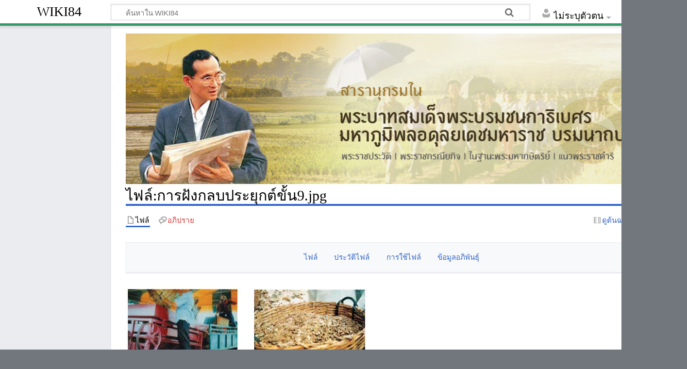

--- FILE ---
content_type: text/html; charset=UTF-8
request_url: https://wiki84.hii.or.th/index.php?title=%E0%B9%84%E0%B8%9F%E0%B8%A5%E0%B9%8C:%E0%B8%81%E0%B8%B2%E0%B8%A3%E0%B8%9D%E0%B8%B1%E0%B8%87%E0%B8%81%E0%B8%A5%E0%B8%9A%E0%B8%9B%E0%B8%A3%E0%B8%B0%E0%B8%A2%E0%B8%B8%E0%B8%81%E0%B8%95%E0%B9%8C%E0%B8%82%E0%B8%B1%E0%B9%89%E0%B8%999.jpg
body_size: 20502
content:
<!DOCTYPE html>
<html class="client-nojs" lang="th" dir="ltr">
<head>
<meta charset="UTF-8">
<title>ไฟล์:การฝังกลบประยุกต์ขั้น9.jpg - WIKI84</title>
<script>document.documentElement.className="client-js";RLCONF={"wgBreakFrames":false,"wgSeparatorTransformTable":["",""],"wgDigitTransformTable":["",""],"wgDefaultDateFormat":"thai","wgMonthNames":["","มกราคม","กุมภาพันธ์","มีนาคม","เมษายน","พฤษภาคม","มิถุนายน","กรกฎาคม","สิงหาคม","กันยายน","ตุลาคม","พฤศจิกายน","ธันวาคม"],"wgRequestId":"349a03a2fd254b4988c7bab0","wgCanonicalNamespace":"File","wgCanonicalSpecialPageName":false,"wgNamespaceNumber":6,"wgPageName":"ไฟล์:การฝังกลบประยุกต์ขั้น9.jpg","wgTitle":"การฝังกลบประยุกต์ขั้น9.jpg","wgCurRevisionId":5126,"wgRevisionId":5126,"wgArticleId":1854,"wgIsArticle":true,"wgIsRedirect":false,"wgAction":"view","wgUserName":null,"wgUserGroups":["*"],"wgCategories":[],"wgPageViewLanguage":"th",
"wgPageContentLanguage":"th","wgPageContentModel":"wikitext","wgRelevantPageName":"ไฟล์:การฝังกลบประยุกต์ขั้น9.jpg","wgRelevantArticleId":1854,"wgIsProbablyEditable":false,"wgRelevantPageIsProbablyEditable":false,"wgRestrictionEdit":[],"wgRestrictionMove":[],"wgRestrictionUpload":[]};RLSTATE={"site.styles":"ready","user.styles":"ready","user":"ready","user.options":"loading","mediawiki.interface.helpers.styles":"ready","filepage":"ready","mediawiki.action.view.filepage":"ready","skins.timeless":"ready"};RLPAGEMODULES=["mediawiki.action.view.metadata","site","mediawiki.page.ready","skins.timeless.js"];</script>
<script>(RLQ=window.RLQ||[]).push(function(){mw.loader.impl(function(){return["user.options@12s5i",function($,jQuery,require,module){mw.user.tokens.set({"patrolToken":"+\\","watchToken":"+\\","csrfToken":"+\\"});
}];});});</script>
<link rel="stylesheet" href="/load.php?lang=th&amp;modules=filepage%7Cmediawiki.action.view.filepage%7Cmediawiki.interface.helpers.styles%7Cskins.timeless&amp;only=styles&amp;skin=timeless">
<script async="" src="/load.php?lang=th&amp;modules=startup&amp;only=scripts&amp;raw=1&amp;skin=timeless"></script>
<!--[if IE]><link rel="stylesheet" href="/skins/Timeless/resources/IE9fixes.css?ffe73" media="screen"><![endif]-->
<meta name="generator" content="MediaWiki 1.41.0">
<meta name="robots" content="max-image-preview:standard">
<meta name="format-detection" content="telephone=no">
<meta name="viewport" content="width=device-width, initial-scale=1.0, user-scalable=yes, minimum-scale=0.25, maximum-scale=5.0">
<link rel="icon" href="/favicon.ico">
<link rel="search" type="application/opensearchdescription+xml" href="/opensearch_desc.php" title="WIKI84 (th)">
<link rel="EditURI" type="application/rsd+xml" href="https://wiki84.hii.or.th/api.php?action=rsd">
<link rel="alternate" type="application/atom+xml" title="ฟีดอะตอม WIKI84" href="/index.php?title=%E0%B8%9E%E0%B8%B4%E0%B9%80%E0%B8%A8%E0%B8%A9:%E0%B8%9B%E0%B8%A3%E0%B8%B1%E0%B8%9A%E0%B8%9B%E0%B8%A3%E0%B8%B8%E0%B8%87%E0%B8%A5%E0%B9%88%E0%B8%B2%E0%B8%AA%E0%B8%B8%E0%B8%94&amp;feed=atom">
</head>
<body class="mediawiki ltr sitedir-ltr mw-hide-empty-elt ns-6 ns-subject page-ไฟล์_การฝังกลบประยุกต์ขั้น9_jpg rootpage-ไฟล์_การฝังกลบประยุกต์ขั้น9_jpg skin-timeless action-view skin--responsive"><div id="mw-wrapper"><div id="mw-header-container" class="ts-container"><div id="mw-header" class="ts-inner"><div id="user-tools"><div id="personal"><h2><span>ไม่ระบุตัวตน</span></h2><div id="personal-inner" class="dropdown"><div role="navigation" class="mw-portlet" id="p-personal" title="เมนูผู้ใช้" aria-labelledby="p-personal-label"><h3 id="p-personal-label" lang="th" dir="ltr">ยังไม่ได้เข้าสู่ระบบ</h3><div class="mw-portlet-body"><ul lang="th" dir="ltr"><li id="pt-login" class="mw-list-item"><a href="/index.php?title=%E0%B8%9E%E0%B8%B4%E0%B9%80%E0%B8%A8%E0%B8%A9:%E0%B8%A5%E0%B9%87%E0%B8%AD%E0%B8%81%E0%B8%AD%E0%B8%B4%E0%B8%99&amp;returnto=%E0%B9%84%E0%B8%9F%E0%B8%A5%E0%B9%8C%3A%E0%B8%81%E0%B8%B2%E0%B8%A3%E0%B8%9D%E0%B8%B1%E0%B8%87%E0%B8%81%E0%B8%A5%E0%B8%9A%E0%B8%9B%E0%B8%A3%E0%B8%B0%E0%B8%A2%E0%B8%B8%E0%B8%81%E0%B8%95%E0%B9%8C%E0%B8%82%E0%B8%B1%E0%B9%89%E0%B8%999.jpg" title="แนะนำให้คุณเข้าสู่ระบบ แต่ไม่บังคับ [o]" accesskey="o"><span>เข้าสู่ระบบ</span></a></li></ul></div></div></div></div></div><div id="p-logo-text" class="mw-portlet" role="banner"><a id="p-banner" class="mw-wiki-title" href="/index.php?title=%E0%B8%AB%E0%B8%99%E0%B9%89%E0%B8%B2%E0%B8%AB%E0%B8%A5%E0%B8%B1%E0%B8%81">WIKI84</a></div><div class="mw-portlet" id="p-search"><h3 lang="th" dir="ltr"><label for="searchInput">ค้นหา</label></h3><form action="/index.php" id="searchform"><div id="simpleSearch"><div id="searchInput-container"><input type="search" name="search" placeholder="ค้นหาใน WIKI84" aria-label="ค้นหาใน WIKI84" autocapitalize="sentences" title="ค้นหาใน WIKI84 [f]" accesskey="f" id="searchInput"></div><input type="hidden" value="พิเศษ:ค้นหา" name="title"><input class="searchButton mw-fallbackSearchButton" type="submit" name="fulltext" title="ค้นหาหน้าที่มีข้อความนี้" id="mw-searchButton" value="ค้นหา"><input class="searchButton" type="submit" name="go" title="ไปหน้าที่ตรงกับชื่อนี้ (ถ้ามี)" id="searchButton" value="ไป"></div></form></div></div><div class="visualClear"></div></div><div id="mw-header-hack" class="color-bar"><div class="color-middle-container"><div class="color-middle"></div></div><div class="color-left"></div><div class="color-right"></div></div><div id="mw-header-nav-hack"><div class="color-bar"><div class="color-middle-container"><div class="color-middle"></div></div><div class="color-left"></div><div class="color-right"></div></div></div><div id="menus-cover"></div><div id="mw-content-container" class="ts-container"><div id="mw-content-block" class="ts-inner"><div id="mw-content-wrapper"><div id="mw-content"><div id="content" class="mw-body" role="main"><div class="mw-indicators">
</div>
<img src="https://wiki84.hii.or.th/images/Banner-Homepage.jpg" style="width:100%"/><h1 id="firstHeading" class="firstHeading mw-first-heading"><span class="mw-page-title-namespace">ไฟล์</span><span class="mw-page-title-separator">:</span><span class="mw-page-title-main">การฝังกลบประยุกต์ขั้น9.jpg</span></h1><div id="bodyContentOuter"><div id="siteSub">จาก WIKI84</div><div id="mw-page-header-links"><div role="navigation" class="mw-portlet tools-inline" id="p-namespaces" aria-labelledby="p-namespaces-label"><h3 id="p-namespaces-label" lang="th" dir="ltr">เนมสเปซ</h3><div class="mw-portlet-body"><ul lang="th" dir="ltr"><li id="ca-nstab-image" class="selected mw-list-item"><a href="/index.php?title=%E0%B9%84%E0%B8%9F%E0%B8%A5%E0%B9%8C:%E0%B8%81%E0%B8%B2%E0%B8%A3%E0%B8%9D%E0%B8%B1%E0%B8%87%E0%B8%81%E0%B8%A5%E0%B8%9A%E0%B8%9B%E0%B8%A3%E0%B8%B0%E0%B8%A2%E0%B8%B8%E0%B8%81%E0%B8%95%E0%B9%8C%E0%B8%82%E0%B8%B1%E0%B9%89%E0%B8%999.jpg" title="ดูหน้าภาพไฟล์ [c]" accesskey="c"><span>ไฟล์</span></a></li><li id="ca-talk" class="new mw-list-item"><a href="/index.php?title=%E0%B8%84%E0%B8%B8%E0%B8%A2%E0%B9%80%E0%B8%A3%E0%B8%B7%E0%B9%88%E0%B8%AD%E0%B8%87%E0%B9%84%E0%B8%9F%E0%B8%A5%E0%B9%8C:%E0%B8%81%E0%B8%B2%E0%B8%A3%E0%B8%9D%E0%B8%B1%E0%B8%87%E0%B8%81%E0%B8%A5%E0%B8%9A%E0%B8%9B%E0%B8%A3%E0%B8%B0%E0%B8%A2%E0%B8%B8%E0%B8%81%E0%B8%95%E0%B9%8C%E0%B8%82%E0%B8%B1%E0%B9%89%E0%B8%999.jpg&amp;action=edit&amp;redlink=1" rel="discussion" title="อภิปรายเกี่ยวกับหน้าเนื้อหา (ไม่มีหน้านี้) [t]" accesskey="t"><span>อภิปราย</span></a></li></ul></div></div><div role="navigation" class="mw-portlet tools-inline" id="p-more" aria-labelledby="p-more-label"><h3 id="p-more-label" lang="th" dir="ltr">เพิ่มเติม</h3><div class="mw-portlet-body"><ul lang="th" dir="ltr"><li id="ca-more" class="dropdown-toggle mw-list-item"><span>เพิ่มเติม</span></li></ul></div></div><div role="navigation" class="mw-portlet tools-inline" id="p-views" aria-labelledby="p-views-label"><h3 id="p-views-label" lang="th" dir="ltr">Page actions</h3><div class="mw-portlet-body"><ul lang="th" dir="ltr"><li id="ca-view" class="selected mw-list-item"><a href="/index.php?title=%E0%B9%84%E0%B8%9F%E0%B8%A5%E0%B9%8C:%E0%B8%81%E0%B8%B2%E0%B8%A3%E0%B8%9D%E0%B8%B1%E0%B8%87%E0%B8%81%E0%B8%A5%E0%B8%9A%E0%B8%9B%E0%B8%A3%E0%B8%B0%E0%B8%A2%E0%B8%B8%E0%B8%81%E0%B8%95%E0%B9%8C%E0%B8%82%E0%B8%B1%E0%B9%89%E0%B8%999.jpg"><span>เนื้อหา</span></a></li><li id="ca-viewsource" class="mw-list-item"><a href="/index.php?title=%E0%B9%84%E0%B8%9F%E0%B8%A5%E0%B9%8C:%E0%B8%81%E0%B8%B2%E0%B8%A3%E0%B8%9D%E0%B8%B1%E0%B8%87%E0%B8%81%E0%B8%A5%E0%B8%9A%E0%B8%9B%E0%B8%A3%E0%B8%B0%E0%B8%A2%E0%B8%B8%E0%B8%81%E0%B8%95%E0%B9%8C%E0%B8%82%E0%B8%B1%E0%B9%89%E0%B8%999.jpg&amp;action=edit" title="หน้านี้ถูกป้องกัน&#10;แต่ยังดูรหัสต้นฉบับได้ [e]" accesskey="e"><span>ดูต้นฉบับ</span></a></li><li id="ca-history" class="mw-list-item"><a href="/index.php?title=%E0%B9%84%E0%B8%9F%E0%B8%A5%E0%B9%8C:%E0%B8%81%E0%B8%B2%E0%B8%A3%E0%B8%9D%E0%B8%B1%E0%B8%87%E0%B8%81%E0%B8%A5%E0%B8%9A%E0%B8%9B%E0%B8%A3%E0%B8%B0%E0%B8%A2%E0%B8%B8%E0%B8%81%E0%B8%95%E0%B9%8C%E0%B8%82%E0%B8%B1%E0%B9%89%E0%B8%999.jpg&amp;action=history" title="แก้ไขเก่าของหน้านี้ [h]" accesskey="h"><span>ประวัติ</span></a></li></ul></div></div></div><div class="visualClear"></div><div id="bodyContent"><div id="contentSub"><div id="mw-content-subtitle"></div></div><div id="mw-content-text" class="mw-body-content"><ul id="filetoc"><li><a href="#file">ไฟล์</a></li>
<li><a href="#filehistory">ประวัติไฟล์</a></li>
<li><a href="#filelinks">การใช้ไฟล์</a></li>
<li><a href="#metadata">ข้อมูลอภิพันธุ์</a></li></ul><div class="fullImageLink" id="file"><a href="/images/8/82/%E0%B8%81%E0%B8%B2%E0%B8%A3%E0%B8%9D%E0%B8%B1%E0%B8%87%E0%B8%81%E0%B8%A5%E0%B8%9A%E0%B8%9B%E0%B8%A3%E0%B8%B0%E0%B8%A2%E0%B8%B8%E0%B8%81%E0%B8%95%E0%B9%8C%E0%B8%82%E0%B8%B1%E0%B9%89%E0%B8%999.jpg"><img alt="ไฟล์:การฝังกลบประยุกต์ขั้น9.jpg" src="/images/8/82/%E0%B8%81%E0%B8%B2%E0%B8%A3%E0%B8%9D%E0%B8%B1%E0%B8%87%E0%B8%81%E0%B8%A5%E0%B8%9A%E0%B8%9B%E0%B8%A3%E0%B8%B0%E0%B8%A2%E0%B8%B8%E0%B8%81%E0%B8%95%E0%B9%8C%E0%B8%82%E0%B8%B1%E0%B9%89%E0%B8%999.jpg?20080811083045" decoding="async" width="500" height="190" /></a><div class="mw-filepage-resolutioninfo">ไม่มีความละเอียดสูงกว่านี้</div></div>
<div class="fullMedia"><p><a href="/images/8/82/%E0%B8%81%E0%B8%B2%E0%B8%A3%E0%B8%9D%E0%B8%B1%E0%B8%87%E0%B8%81%E0%B8%A5%E0%B8%9A%E0%B8%9B%E0%B8%A3%E0%B8%B0%E0%B8%A2%E0%B8%B8%E0%B8%81%E0%B8%95%E0%B9%8C%E0%B8%82%E0%B8%B1%E0%B9%89%E0%B8%999.jpg" class="internal" title="การฝังกลบประยุกต์ขั้น9.jpg">การฝังกลบประยุกต์ขั้น9.jpg</a> &#8206;<span class="fileInfo">(500 × 190 พิกเซล, ขนาดไฟล์: 19 กิโลไบต์, ชนิดไมม์: <span class="mime-type">image/jpeg</span>)</span>
</p></div><div id="mw-imagepage-content" lang="th" dir="ltr" class="mw-content-ltr"><div class="mw-parser-output">
<!-- 
NewPP limit report
Cached time: 20260118124058
Cache expiry: 86400
Reduced expiry: false
Complications: []
CPU time usage: 0.000 seconds
Real time usage: 0.000 seconds
Preprocessor visited node count: 0/1000000
Post‐expand include size: 0/2097152 bytes
Template argument size: 0/2097152 bytes
Highest expansion depth: 0/100
Expensive parser function count: 0/100
Unstrip recursion depth: 0/20
Unstrip post‐expand size: 0/5000000 bytes
-->
<!--
Transclusion expansion time report (%,ms,calls,template)
100.00%    0.000      1 -total
-->

<!-- Saved in parser cache with key wiki84-mw_:pcache:idhash:1854-0!canonical and timestamp 20260118124058 and revision id 5126. Rendering was triggered because: page-view
 -->
</div></div><h2 id="filehistory">ประวัติไฟล์</h2>
<div id="mw-imagepage-section-filehistory">
<p>คลิกวันที่/เวลาเพื่อดูไฟล์ที่ปรากฏในขณะนั้น
</p>
<table class="wikitable filehistory">
<tr><th></th><th>วันที่/เวลา</th><th>รูปย่อ</th><th>ขนาด</th><th>ผู้ใช้</th><th>ความเห็น</th></tr>
<tr><td>ปัจจุบัน</td><td class="filehistory-selected" style="white-space: nowrap;"><a href="/images/8/82/%E0%B8%81%E0%B8%B2%E0%B8%A3%E0%B8%9D%E0%B8%B1%E0%B8%87%E0%B8%81%E0%B8%A5%E0%B8%9A%E0%B8%9B%E0%B8%A3%E0%B8%B0%E0%B8%A2%E0%B8%B8%E0%B8%81%E0%B8%95%E0%B9%8C%E0%B8%82%E0%B8%B1%E0%B9%89%E0%B8%999.jpg">09:30, 11 สิงหาคม 2551</a></td><td><a href="/images/8/82/%E0%B8%81%E0%B8%B2%E0%B8%A3%E0%B8%9D%E0%B8%B1%E0%B8%87%E0%B8%81%E0%B8%A5%E0%B8%9A%E0%B8%9B%E0%B8%A3%E0%B8%B0%E0%B8%A2%E0%B8%B8%E0%B8%81%E0%B8%95%E0%B9%8C%E0%B8%82%E0%B8%B1%E0%B9%89%E0%B8%999.jpg"><img alt="รูปย่อสำหรับรุ่นเมื่อ 09:30, 11 สิงหาคม 2551" src="/images/thumb/8/82/%E0%B8%81%E0%B8%B2%E0%B8%A3%E0%B8%9D%E0%B8%B1%E0%B8%87%E0%B8%81%E0%B8%A5%E0%B8%9A%E0%B8%9B%E0%B8%A3%E0%B8%B0%E0%B8%A2%E0%B8%B8%E0%B8%81%E0%B8%95%E0%B9%8C%E0%B8%82%E0%B8%B1%E0%B9%89%E0%B8%999.jpg/120px-%E0%B8%81%E0%B8%B2%E0%B8%A3%E0%B8%9D%E0%B8%B1%E0%B8%87%E0%B8%81%E0%B8%A5%E0%B8%9A%E0%B8%9B%E0%B8%A3%E0%B8%B0%E0%B8%A2%E0%B8%B8%E0%B8%81%E0%B8%95%E0%B9%8C%E0%B8%82%E0%B8%B1%E0%B9%89%E0%B8%999.jpg?20080811083045" decoding="async" width="120" height="46" /></a></td><td>500 × 190 <span style="white-space: nowrap;">(19 กิโลไบต์)</span></td><td><a href="/index.php?title=%E0%B8%9C%E0%B8%B9%E0%B9%89%E0%B9%83%E0%B8%8A%E0%B9%89:Haiiwiki&amp;action=edit&amp;redlink=1" class="new mw-userlink" title="ผู้ใช้:Haiiwiki (ไม่มีหน้านี้)"><bdi>Haiiwiki</bdi></a><span style="white-space: nowrap;"> <span class="mw-usertoollinks">(<a href="/index.php?title=%E0%B8%84%E0%B8%B8%E0%B8%A2%E0%B8%81%E0%B8%B1%E0%B8%9A%E0%B8%9C%E0%B8%B9%E0%B9%89%E0%B9%83%E0%B8%8A%E0%B9%89:Haiiwiki&amp;action=edit&amp;redlink=1" class="new mw-usertoollinks-talk" title="คุยกับผู้ใช้:Haiiwiki (ไม่มีหน้านี้)">คุย</a> | <a href="/index.php?title=%E0%B8%9E%E0%B8%B4%E0%B9%80%E0%B8%A8%E0%B8%A9:%E0%B9%80%E0%B8%A3%E0%B8%B7%E0%B9%88%E0%B8%AD%E0%B8%87%E0%B8%97%E0%B8%B5%E0%B9%88%E0%B9%80%E0%B8%82%E0%B8%B5%E0%B8%A2%E0%B8%99/Haiiwiki" class="mw-usertoollinks-contribs" title="พิเศษ:เรื่องที่เขียน/Haiiwiki">ส่วนร่วม</a>)</span></span></td><td dir="ltr"></td></tr>
</table>

</div>
<h2 id="filelinks">การใช้ไฟล์</h2>
<div id='mw-imagepage-section-linkstoimage'>
<p>1 หน้าต่อไปนี้ใช้ไฟล์นี้:
</p><ul class="mw-imagepage-linkstoimage">
<li class="mw-imagepage-linkstoimage-ns0"><a href="/index.php?title=%E0%B8%81%E0%B8%B2%E0%B8%A3%E0%B8%97%E0%B8%B3%E0%B8%9B%E0%B8%B8%E0%B9%8B%E0%B8%A2%E0%B8%AB%E0%B8%A1%E0%B8%B1%E0%B8%81%E0%B8%88%E0%B8%B2%E0%B8%81%E0%B8%82%E0%B8%A2%E0%B8%B0%E0%B9%82%E0%B8%94%E0%B8%A2%E0%B8%81%E0%B8%B2%E0%B8%A3%E0%B8%9D%E0%B8%B1%E0%B8%87%E0%B8%81%E0%B8%A5%E0%B8%9A%E0%B9%83%E0%B8%99%E0%B8%81%E0%B8%A5%E0%B9%88%E0%B8%AD%E0%B8%87%E0%B8%84%E0%B8%AD%E0%B8%99%E0%B8%81%E0%B8%A3%E0%B8%B5%E0%B8%95" title="การทำปุ๋ยหมักจากขยะโดยการฝังกลบในกล่องคอนกรีต">การทำปุ๋ยหมักจากขยะโดยการฝังกลบในกล่องคอนกรีต</a></li>
</ul>
</div>
<h2 id="metadata">ข้อมูลอภิพันธุ์</h2>
<div class="mw-imagepage-section-metadata"><p>ไฟล์นี้มีข้อมูลเพิ่มเติม อาจเพิ่มจากกล้องถ่ายรูปดิจิทัลหรือสแกนเนอร์ที่ใช้เพื่อสร้างหรือแปลงภาพเป็นดิจิทัล
</p><p>
หากไฟล์นี้ถูกแก้ไขจากสถานะต้นฉบับ รายละเอียดบางอย่างอาจไม่สะท้อนไฟล์ที่ถูกแก้ไขอย่างสมบูรณ์</p><table id="mw_metadata" class="mw_metadata collapsed">
<tbody><tr class="exif-_error mw-metadata-collapsible"><th>_error</th><td>0</td></tr></tbody></table>
</div></div><div class="printfooter">
เข้าถึงจาก "<a dir="ltr" href="https://wiki84.hii.or.th/index.php?title=ไฟล์:การฝังกลบประยุกต์ขั้น9.jpg&amp;oldid=5126">https://wiki84.hii.or.th/index.php?title=ไฟล์:การฝังกลบประยุกต์ขั้น9.jpg&amp;oldid=5126</a>"</div>
<div class="visualClear"></div></div></div></div></div><div id="content-bottom-stuff"><div id="catlinks" class="catlinks catlinks-allhidden" data-mw="interface"></div></div></div><div id="mw-site-navigation"></div><div id="mw-related-navigation"></div><div class="visualClear"></div></div></div><div id="mw-footer-container" class="mw-footer-container ts-container"><div id="mw-footer" class="mw-footer ts-inner" role="contentinfo" lang="th" dir="ltr"><ul id="footer-icons"><li id="footer-poweredbyico" class="footer-icons"><a href="https://www.mediawiki.org/"><img src="/resources/assets/poweredby_mediawiki_88x31.png" alt="Powered by MediaWiki" srcset="/resources/assets/poweredby_mediawiki_132x47.png 1.5x, /resources/assets/poweredby_mediawiki_176x62.png 2x" width="88" height="31" loading="lazy"></a></li></ul><div id="footer-list"><ul id="footer-info"><li id="footer-info-lastmod"> หน้านี้แก้ไขล่าสุดเมื่อวันที่ 11 สิงหาคม 2551 เวลา 09:30</li></ul><ul id="footer-places"><li id="footer-places-privacy"><a href="/index.php?title=WIKI84:%E0%B8%99%E0%B9%82%E0%B8%A2%E0%B8%9A%E0%B8%B2%E0%B8%A2%E0%B8%84%E0%B8%A7%E0%B8%B2%E0%B8%A1%E0%B9%80%E0%B8%9B%E0%B9%87%E0%B8%99%E0%B8%AA%E0%B9%88%E0%B8%A7%E0%B8%99%E0%B8%95%E0%B8%B1%E0%B8%A7">นโยบายความเป็นส่วนตัว</a></li><li id="footer-places-about"><a href="/index.php?title=WIKI84:%E0%B9%80%E0%B8%81%E0%B8%B5%E0%B9%88%E0%B8%A2%E0%B8%A7%E0%B8%81%E0%B8%B1%E0%B8%9A">เกี่ยวกับWIKI84</a></li><li id="footer-places-disclaimers"><a href="/index.php?title=WIKI84:%E0%B8%82%E0%B9%89%E0%B8%AD%E0%B8%9B%E0%B8%8F%E0%B8%B4%E0%B9%80%E0%B8%AA%E0%B8%98%E0%B8%84%E0%B8%A7%E0%B8%B2%E0%B8%A1%E0%B8%A3%E0%B8%B1%E0%B8%9A%E0%B8%9C%E0%B8%B4%E0%B8%94%E0%B8%8A%E0%B8%AD%E0%B8%9A%E0%B8%97%E0%B8%B1%E0%B9%88%E0%B8%A7%E0%B9%84%E0%B8%9B">ข้อปฏิเสธความรับผิดชอบ</a></li></ul></div><div class="visualClear"></div></div></div></div><script>(RLQ=window.RLQ||[]).push(function(){mw.config.set({"wgBackendResponseTime":385,"wgPageParseReport":{"limitreport":{"cputime":"0.002","walltime":"0.002","ppvisitednodes":{"value":3,"limit":1000000},"postexpandincludesize":{"value":0,"limit":2097152},"templateargumentsize":{"value":0,"limit":2097152},"expansiondepth":{"value":1,"limit":100},"expensivefunctioncount":{"value":0,"limit":100},"unstrip-depth":{"value":0,"limit":20},"unstrip-size":{"value":0,"limit":5000000},"timingprofile":["100.00%    0.000      1 -total"]},"cachereport":{"timestamp":"20260118124058","ttl":86400,"transientcontent":false}}});});</script>
</body>
</html>